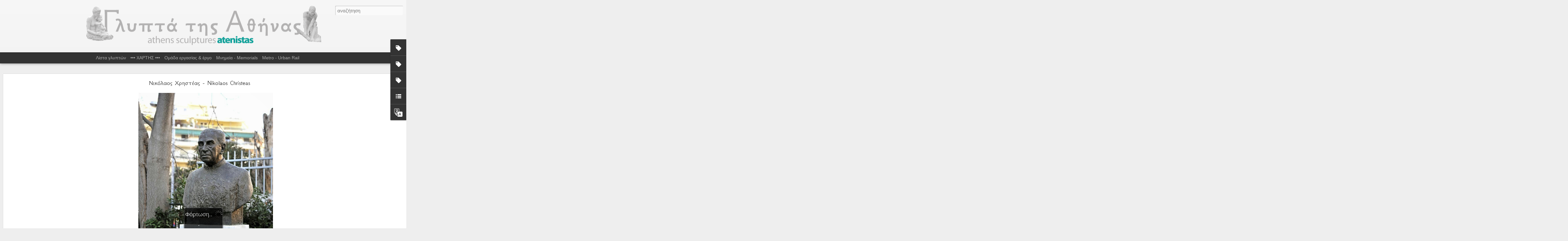

--- FILE ---
content_type: text/html; charset=UTF-8
request_url: http://www.athenssculptures.com/2014/05/nikolaos-christeas.html
body_size: 6926
content:
<!DOCTYPE html>
<html class='v2' dir='ltr' lang='el'>
<head>
<link href='https://www.blogger.com/static/v1/widgets/335934321-css_bundle_v2.css' rel='stylesheet' type='text/css'/>
<meta content='text/html; charset=UTF-8' http-equiv='Content-Type'/>
<meta content='blogger' name='generator'/>
<link href='http://www.athenssculptures.com/favicon.ico' rel='icon' type='image/x-icon'/>
<link href='http://www.athenssculptures.com/2014/05/nikolaos-christeas.html' rel='canonical'/>
<link rel="alternate" type="application/atom+xml" title="Γλυπτά της Αθήνας  :::  AthensSculptures.com /  atenistas - Atom" href="http://www.athenssculptures.com/feeds/posts/default" />
<link rel="alternate" type="application/rss+xml" title="Γλυπτά της Αθήνας  :::  AthensSculptures.com /  atenistas - RSS" href="http://www.athenssculptures.com/feeds/posts/default?alt=rss" />
<link rel="service.post" type="application/atom+xml" title="Γλυπτά της Αθήνας  :::  AthensSculptures.com /  atenistas - Atom" href="https://www.blogger.com/feeds/2435662247871028814/posts/default" />

<link rel="alternate" type="application/atom+xml" title="Γλυπτά της Αθήνας  :::  AthensSculptures.com /  atenistas - Atom" href="http://www.athenssculptures.com/feeds/7349463101073625926/comments/default" />
<!--Can't find substitution for tag [blog.ieCssRetrofitLinks]-->
<link href='https://blogger.googleusercontent.com/img/b/R29vZ2xl/AVvXsEhIoOQR61KVyFySpAxRdWMFWHKdqG79huqH8d33UmQRWW2vDmWE58vwYxq0beOlozBAuS8WRwpU_WL_fhnKh8W3Xtg8pNqkrGyOSk-UbV56pwhDbQl2jCkAJxVDo7wldiN0Zh01flFqaBs/s1600/%CE%9D%CE%B9%CE%BA%CF%8C%CE%BB%CE%B1%CE%BF%CF%82+%CE%A7%CF%81%CE%B7%CF%83%CF%84%CE%AD%CE%B1%CF%82+-+Nikolaos+Christeas.JPG' rel='image_src'/>
<meta content='http://www.athenssculptures.com/2014/05/nikolaos-christeas.html' property='og:url'/>
<meta content='Νικόλαος Χρηστέας - Nikolaos Christeas' property='og:title'/>
<meta content='    Τίτλος έργου : Νικόλαος Χρηστέας  Θέση : Αγίου Θωμά 17Β &amp; Μιχαλακοπούλου – Προαύλιο Ιατρικής Σχολής Αθηνών  Έτος Κατασκευής : 2001  Υλικ...' property='og:description'/>
<meta content='https://blogger.googleusercontent.com/img/b/R29vZ2xl/AVvXsEhIoOQR61KVyFySpAxRdWMFWHKdqG79huqH8d33UmQRWW2vDmWE58vwYxq0beOlozBAuS8WRwpU_WL_fhnKh8W3Xtg8pNqkrGyOSk-UbV56pwhDbQl2jCkAJxVDo7wldiN0Zh01flFqaBs/w1200-h630-p-k-no-nu/%CE%9D%CE%B9%CE%BA%CF%8C%CE%BB%CE%B1%CE%BF%CF%82+%CE%A7%CF%81%CE%B7%CF%83%CF%84%CE%AD%CE%B1%CF%82+-+Nikolaos+Christeas.JPG' property='og:image'/>
<title>Γλυπτά της Αθήνας  :::  AthensSculptures.com /  atenistas: Νικόλαος Χρηστέας - Nikolaos Christeas</title>
<meta content='!' name='fragment'/>
<meta content='dynamic' name='blogger-template'/>
<meta content='IE=9,chrome=1' http-equiv='X-UA-Compatible'/>
<meta content='initial-scale=1.0, maximum-scale=1.0, user-scalable=no, width=device-width' name='viewport'/>
<style type='text/css'>@font-face{font-family:'GFS Neohellenic';font-style:normal;font-weight:400;font-display:swap;src:url(//fonts.gstatic.com/s/gfsneohellenic/v27/8QIRdiDOrfiq0b7R8O1Iw9WLcY5jJqJOwaYTUv1X.woff2)format('woff2');unicode-range:U+1F00-1FFF;}@font-face{font-family:'GFS Neohellenic';font-style:normal;font-weight:400;font-display:swap;src:url(//fonts.gstatic.com/s/gfsneohellenic/v27/8QIRdiDOrfiq0b7R8O1Iw9WLcY5jKaJOwaYTUv1X.woff2)format('woff2');unicode-range:U+0370-0377,U+037A-037F,U+0384-038A,U+038C,U+038E-03A1,U+03A3-03FF;}@font-face{font-family:'GFS Neohellenic';font-style:normal;font-weight:400;font-display:swap;src:url(//fonts.gstatic.com/s/gfsneohellenic/v27/8QIRdiDOrfiq0b7R8O1Iw9WLcY5jJaJOwaYTUv1X.woff2)format('woff2');unicode-range:U+0102-0103,U+0110-0111,U+0128-0129,U+0168-0169,U+01A0-01A1,U+01AF-01B0,U+0300-0301,U+0303-0304,U+0308-0309,U+0323,U+0329,U+1EA0-1EF9,U+20AB;}@font-face{font-family:'GFS Neohellenic';font-style:normal;font-weight:400;font-display:swap;src:url(//fonts.gstatic.com/s/gfsneohellenic/v27/8QIRdiDOrfiq0b7R8O1Iw9WLcY5jKqJOwaYTUg.woff2)format('woff2');unicode-range:U+0000-00FF,U+0131,U+0152-0153,U+02BB-02BC,U+02C6,U+02DA,U+02DC,U+0304,U+0308,U+0329,U+2000-206F,U+20AC,U+2122,U+2191,U+2193,U+2212,U+2215,U+FEFF,U+FFFD;}</style>
<style id='page-skin-1' type='text/css'><!--
/*-----------------------------------------------
Blogger Template Style
Name: Dynamic Views
----------------------------------------------- */
/* Variable definitions
====================
<Variable name="keycolor" description="Main Color" type="color" default="#ffffff"
variants="#2b256f,#00b2b4,#4ba976,#696f00,#b38f00,#f07300,#d0422c,#f37a86,#7b5341"/>
<Group description="Page">
<Variable name="page.text.font" description="Font" type="font"
default="'Helvetica Neue Light', HelveticaNeue-Light, 'Helvetica Neue', Helvetica, Arial, sans-serif"/>
<Variable name="page.text.color" description="Text Color" type="color"
default="#333333" variants="#333333"/>
<Variable name="body.background.color" description="Background Color" type="color"
default="#EEEEEE"
variants="#dfdfea,#d9f4f4,#e4f2eb,#e9ead9,#f4eed9,#fdead9,#f8e3e0,#fdebed,#ebe5e3"/>
</Group>
<Variable name="body.background" description="Body Background" type="background"
color="#EEEEEE" default="$(color) none repeat scroll top left"/>
<Group description="Header">
<Variable name="header.background.color" description="Background Color" type="color"
default="#F3F3F3" variants="#F3F3F3"/>
</Group>
<Group description="Header Bar">
<Variable name="primary.color" description="Background Color" type="color"
default="#333333" variants="#2b256f,#00b2b4,#4ba976,#696f00,#b38f00,#f07300,#d0422c,#f37a86,#7b5341"/>
<Variable name="menu.font" description="Font" type="font"
default="'Helvetica Neue Light', HelveticaNeue-Light, 'Helvetica Neue', Helvetica, Arial, sans-serif"/>
<Variable name="menu.text.color" description="Text Color" type="color"
default="#FFFFFF" variants="#FFFFFF"/>
</Group>
<Group description="Links">
<Variable name="link.font" description="Link Text" type="font"
default="'Helvetica Neue Light', HelveticaNeue-Light, 'Helvetica Neue', Helvetica, Arial, sans-serif"/>
<Variable name="link.color" description="Link Color" type="color"
default="#009EB8"
variants="#2b256f,#00b2b4,#4ba976,#696f00,#b38f00,#f07300,#d0422c,#f37a86,#7b5341"/>
<Variable name="link.hover.color" description="Link Hover Color" type="color"
default="#009EB8"
variants="#2b256f,#00b2b4,#4ba976,#696f00,#b38f00,#f07300,#d0422c,#f37a86,#7b5341"/>
<Variable name="link.visited.color" description="Link Visited Color" type="color"
default="#009EB8"
variants="#2b256f,#00b2b4,#4ba976,#696f00,#b38f00,#f07300,#d0422c,#f37a86,#7b5341"/>
</Group>
<Group description="Blog Title">
<Variable name="blog.title.font" description="Font" type="font"
default="'Helvetica Neue Light', HelveticaNeue-Light, 'Helvetica Neue', Helvetica, Arial, sans-serif"/>
<Variable name="blog.title.color" description="Color" type="color"
default="#555555" variants="#555555"/>
</Group>
<Group description="Blog Description">
<Variable name="blog.description.font" description="Font" type="font"
default="'Helvetica Neue Light', HelveticaNeue-Light, 'Helvetica Neue', Helvetica, Arial, sans-serif"/>
<Variable name="blog.description.color" description="Color" type="color"
default="#555555" variants="#555555"/>
</Group>
<Group description="Post Title">
<Variable name="post.title.font" description="Font" type="font"
default="'Helvetica Neue Light', HelveticaNeue-Light, 'Helvetica Neue', Helvetica, Arial, sans-serif"/>
<Variable name="post.title.color" description="Color" type="color"
default="#333333" variants="#333333"/>
</Group>
<Group description="Date Ribbon">
<Variable name="ribbon.color" description="Color" type="color"
default="#666666" variants="#2b256f,#00b2b4,#4ba976,#696f00,#b38f00,#f07300,#d0422c,#f37a86,#7b5341"/>
<Variable name="ribbon.hover.color" description="Hover Color" type="color"
default="#AD3A2B" variants="#AD3A2B"/>
</Group>
<Variable name="blitzview" description="Initial view type" type="string" default="sidebar"/>
*/
/* BEGIN CUT */
{
"font:Text": "normal normal 100% Verdana, Geneva, sans-serif",
"color:Text": "#333333",
"image:Background": "#EEEEEE none repeat scroll top left",
"color:Background": "#EEEEEE",
"color:Header Background": "#F3F3F3",
"color:Primary": "#333333",
"color:Menu Text": "#FFFFFF",
"font:Menu": "'Helvetica Neue Light', HelveticaNeue-Light, 'Helvetica Neue', Helvetica, Arial, sans-serif",
"font:Link": "normal normal 100% GFS Neohellenic",
"color:Link": "#009EB8",
"color:Link Visited": "#009EB8",
"color:Link Hover": "#009EB8",
"font:Blog Title": "'Helvetica Neue Light', HelveticaNeue-Light, 'Helvetica Neue', Helvetica, Arial, sans-serif",
"color:Blog Title": "#555555",
"font:Blog Description": "'Helvetica Neue Light', HelveticaNeue-Light, 'Helvetica Neue', Helvetica, Arial, sans-serif",
"color:Blog Description": "#555555",
"font:Post Title": "normal normal 100% GFS Neohellenic",
"color:Post Title": "#333333",
"color:Ribbon": "#666666",
"color:Ribbon Hover": "#AD3A2B",
"view": "flipcard"
}
/* END CUT */
#header .header-drawer.sticky, #header .header-drawer  {
top: 134px;
}
#header .header-bar{
height: 165px;
}
#header:hover .header-drawer, #header .header-drawer.open, .header-ssyby, body.viewitem-open #header .header-drawer {
top: 165px;
}
#header-container {
height: 165px;
}
.viewitem-panel .viewitem-inner {
top: 100px;
padding-bottom: 120px !important;
height: auto !important;
}
#header-container #header.header .header-bar span.title{
background: url(http://3.bp.blogspot.com/-bUnSsoXPd9M/U5rC575G_7I/AAAAAAAAASo/QFntSdDE8Mk/s1600/45.png)
no-repeat center;
margin-left: auto !important;
margin-right: auto !important;
height: 165px;
}
#header.header .title a h1, #header.header .title h3{
display: none;
}
/* Hide the publish info use */
.publish-info { display: none !important; }
/* Hide the date ribbon use */
.ribbon.date { display: none !important; }
/* Hide the views on the main page */
#views { display: none !important; }
/*Hide the vertical bar from before the first page link */
#pages::before { border-left-width: 0 !important;}
.overlay .title, .ss{
height: 110px !important;
max-height: 110px !important;
font-size: 14px;
}
.entry-content img{
box-shadow: none !important;
padding: 0px !important;
border: 0px !important;
}
#gadget-dock{
position: fixed !important;
right: 0px !important;
}
#controls { display: none !important; }
.overview-panel.start .overview-header, .lightbox-panel.start .lightbox-header {
min-width: 980px;
}
.overview-panel.start .overview-header,
.lightbox-panel.start .lightbox-header,
.overview-panel, .lightbox-panel,
.overview-panel .overview-wrap,
.lightbox-panel .lightbox-wrap {
-webkit-transition: none !important;
transition: none !important;
-moz-transition: none !important;
-ms-transition: none !important;
}
.overview-wrap{
max-width: 2000px !important;
}
.viewitem-panel .viewitem-content, .classic li.item, .article, .ss {
max-width: 1750px !important;
}
.tabs{
width: 80% !important;
text-align: center !important;
}
#header #pages.tabs ul {
margin-left: 210px !important;
}
#header .header-drawer.sticky {
margin-top: 0px !important;
position: fixed !important;
top: 165px !important;
-moz-transition: top 0.0s linear 0.0s !important;
-webkit-transition: top 0.0s linear 0.0s !important;
-ms-transition: top 0.0s linear 0.0s !important;
-o-transition: top 0.0s linear 0.0s !important;
}
.article .article-content {
margin: 10px 100px 5px 100px  !important;
}
.ribbon{
display: none !important;
}
--></style>
<style id='template-skin-1' type='text/css'><!--
body {
min-width: 960px;
}
.column-center-outer {
margin-top: 46px;
}
.content-outer, .content-fauxcolumn-outer, .region-inner {
min-width: 960px;
max-width: 960px;
_width: 960px;
}
.main-inner .columns {
padding-left: 0;
padding-right: 310px;
}
.main-inner .fauxcolumn-center-outer {
left: 0;
right: 310px;
/* IE6 does not respect left and right together */
_width: expression(this.parentNode.offsetWidth -
parseInt("0") -
parseInt("310px") + 'px');
}
.main-inner .fauxcolumn-left-outer {
width: 0;
}
.main-inner .fauxcolumn-right-outer {
width: 310px;
}
.main-inner .column-left-outer {
width: 0;
right: 100%;
margin-left: -0;
}
.main-inner .column-right-outer {
width: 310px;
margin-right: -310px;
}
#layout {
min-width: 0;
}
#layout .content-outer {
min-width: 0;
width: 800px;
}
#layout .region-inner {
min-width: 0;
width: auto;
}
--></style>
<script src='//www.blogblog.com/dynamicviews/89095fe91e92b36b/js/common.js' type='text/javascript'></script>
<script src='//www.blogblog.com/dynamicviews/89095fe91e92b36b/js/languages/lang__el.js' type='text/javascript'></script>
<script src='//www.blogblog.com/dynamicviews/89095fe91e92b36b/js/flipcard.js' type='text/javascript'></script>
<script src='//www.blogblog.com/dynamicviews/4224c15c4e7c9321/js/comments.js'></script>
<link href='https://www.blogger.com/dyn-css/authorization.css?targetBlogID=2435662247871028814&amp;zx=cca208ff-9d63-441e-b24c-74b9d10913c8' media='none' onload='if(media!=&#39;all&#39;)media=&#39;all&#39;' rel='stylesheet'/><noscript><link href='https://www.blogger.com/dyn-css/authorization.css?targetBlogID=2435662247871028814&amp;zx=cca208ff-9d63-441e-b24c-74b9d10913c8' rel='stylesheet'/></noscript>
<meta name='google-adsense-platform-account' content='ca-host-pub-1556223355139109'/>
<meta name='google-adsense-platform-domain' content='blogspot.com'/>

</head>
<body class='variant-flipcard'>
<div class='content'>
<div class='content-outer'>
<div class='fauxborder-left content-fauxborder-left'>
<div class='content-inner'>
<div class='main-outer'>
<div class='fauxborder-left main-fauxborder-left'>
<div class='region-inner main-inner'>
<div class='columns fauxcolumns'>
<div class='column-center-outer'>
<div class='column-center-inner'>
<div class='main section' id='main'>
</div>
</div>
</div>
<div class='column-right-outer'>
<div class='column-right-inner'>
<aside>
<div class='sidebar section' id='sidebar-right-1'>
</div>
</aside>
</div>
</div>
<div style='clear: both'></div>
</div>
</div>
</div>
</div>
</div>
</div>
</div>
</div>
<script language='javascript' type='text/javascript'>
        window.onload = function() {
          blogger.ui().configure().view();
        };
      </script>

<script type="text/javascript" src="https://www.blogger.com/static/v1/widgets/2028843038-widgets.js"></script>
<script type='text/javascript'>
window['__wavt'] = 'AOuZoY5y0AhS5cUUJdgABnjX3bC_nubT1g:1769670164645';_WidgetManager._Init('//www.blogger.com/rearrange?blogID\x3d2435662247871028814','//www.athenssculptures.com/2014/05/nikolaos-christeas.html','2435662247871028814');
_WidgetManager._SetDataContext([{'name': 'blog', 'data': {'blogId': '2435662247871028814', 'title': '\u0393\u03bb\u03c5\u03c0\u03c4\u03ac \u03c4\u03b7\u03c2 \u0391\u03b8\u03ae\u03bd\u03b1\u03c2  :::  AthensSculptures.com /  atenistas', 'url': 'http://www.athenssculptures.com/2014/05/nikolaos-christeas.html', 'canonicalUrl': 'http://www.athenssculptures.com/2014/05/nikolaos-christeas.html', 'homepageUrl': 'http://www.athenssculptures.com/', 'searchUrl': 'http://www.athenssculptures.com/search', 'canonicalHomepageUrl': 'http://www.athenssculptures.com/', 'blogspotFaviconUrl': 'http://www.athenssculptures.com/favicon.ico', 'bloggerUrl': 'https://www.blogger.com', 'hasCustomDomain': true, 'httpsEnabled': false, 'enabledCommentProfileImages': true, 'gPlusViewType': 'FILTERED_POSTMOD', 'adultContent': false, 'analyticsAccountNumber': '', 'encoding': 'UTF-8', 'locale': 'el', 'localeUnderscoreDelimited': 'el', 'languageDirection': 'ltr', 'isPrivate': false, 'isMobile': false, 'isMobileRequest': false, 'mobileClass': '', 'isPrivateBlog': false, 'isDynamicViewsAvailable': true, 'feedLinks': '\x3clink rel\x3d\x22alternate\x22 type\x3d\x22application/atom+xml\x22 title\x3d\x22\u0393\u03bb\u03c5\u03c0\u03c4\u03ac \u03c4\u03b7\u03c2 \u0391\u03b8\u03ae\u03bd\u03b1\u03c2  :::  AthensSculptures.com /  atenistas - Atom\x22 href\x3d\x22http://www.athenssculptures.com/feeds/posts/default\x22 /\x3e\n\x3clink rel\x3d\x22alternate\x22 type\x3d\x22application/rss+xml\x22 title\x3d\x22\u0393\u03bb\u03c5\u03c0\u03c4\u03ac \u03c4\u03b7\u03c2 \u0391\u03b8\u03ae\u03bd\u03b1\u03c2  :::  AthensSculptures.com /  atenistas - RSS\x22 href\x3d\x22http://www.athenssculptures.com/feeds/posts/default?alt\x3drss\x22 /\x3e\n\x3clink rel\x3d\x22service.post\x22 type\x3d\x22application/atom+xml\x22 title\x3d\x22\u0393\u03bb\u03c5\u03c0\u03c4\u03ac \u03c4\u03b7\u03c2 \u0391\u03b8\u03ae\u03bd\u03b1\u03c2  :::  AthensSculptures.com /  atenistas - Atom\x22 href\x3d\x22https://www.blogger.com/feeds/2435662247871028814/posts/default\x22 /\x3e\n\n\x3clink rel\x3d\x22alternate\x22 type\x3d\x22application/atom+xml\x22 title\x3d\x22\u0393\u03bb\u03c5\u03c0\u03c4\u03ac \u03c4\u03b7\u03c2 \u0391\u03b8\u03ae\u03bd\u03b1\u03c2  :::  AthensSculptures.com /  atenistas - Atom\x22 href\x3d\x22http://www.athenssculptures.com/feeds/7349463101073625926/comments/default\x22 /\x3e\n', 'meTag': '', 'adsenseHostId': 'ca-host-pub-1556223355139109', 'adsenseHasAds': false, 'adsenseAutoAds': false, 'boqCommentIframeForm': true, 'loginRedirectParam': '', 'isGoogleEverywhereLinkTooltipEnabled': true, 'view': '', 'dynamicViewsCommentsSrc': '//www.blogblog.com/dynamicviews/4224c15c4e7c9321/js/comments.js', 'dynamicViewsScriptSrc': '//www.blogblog.com/dynamicviews/89095fe91e92b36b', 'plusOneApiSrc': 'https://apis.google.com/js/platform.js', 'disableGComments': true, 'interstitialAccepted': false, 'sharing': {'platforms': [{'name': '\u039b\u03ae\u03c8\u03b7 \u03c3\u03c5\u03bd\u03b4\u03ad\u03c3\u03bc\u03bf\u03c5', 'key': 'link', 'shareMessage': '\u039b\u03ae\u03c8\u03b7 \u03c3\u03c5\u03bd\u03b4\u03ad\u03c3\u03bc\u03bf\u03c5', 'target': ''}, {'name': 'Facebook', 'key': 'facebook', 'shareMessage': '\u039a\u03bf\u03b9\u03bd\u03bf\u03c0\u03bf\u03af\u03b7\u03c3\u03b7 \u03c3\u03c4\u03bf Facebook', 'target': 'facebook'}, {'name': 'BlogThis!', 'key': 'blogThis', 'shareMessage': 'BlogThis!', 'target': 'blog'}, {'name': 'X', 'key': 'twitter', 'shareMessage': '\u039a\u03bf\u03b9\u03bd\u03bf\u03c0\u03bf\u03af\u03b7\u03c3\u03b7 \u03c3\u03c4\u03bf X', 'target': 'twitter'}, {'name': 'Pinterest', 'key': 'pinterest', 'shareMessage': '\u039a\u03bf\u03b9\u03bd\u03bf\u03c0\u03bf\u03af\u03b7\u03c3\u03b7 \u03c3\u03c4\u03bf Pinterest', 'target': 'pinterest'}, {'name': '\u0397\u03bb\u03b5\u03ba\u03c4\u03c1\u03bf\u03bd\u03b9\u03ba\u03cc \u03c4\u03b1\u03c7\u03c5\u03b4\u03c1\u03bf\u03bc\u03b5\u03af\u03bf', 'key': 'email', 'shareMessage': '\u0397\u03bb\u03b5\u03ba\u03c4\u03c1\u03bf\u03bd\u03b9\u03ba\u03cc \u03c4\u03b1\u03c7\u03c5\u03b4\u03c1\u03bf\u03bc\u03b5\u03af\u03bf', 'target': 'email'}], 'disableGooglePlus': true, 'googlePlusShareButtonWidth': 0, 'googlePlusBootstrap': '\x3cscript type\x3d\x22text/javascript\x22\x3ewindow.___gcfg \x3d {\x27lang\x27: \x27el\x27};\x3c/script\x3e'}, 'hasCustomJumpLinkMessage': false, 'jumpLinkMessage': '\u0394\u03b9\u03b1\u03b2\u03ac\u03c3\u03c4\u03b5 \u03c0\u03b5\u03c1\u03b9\u03c3\u03c3\u03cc\u03c4\u03b5\u03c1\u03b1', 'pageType': 'item', 'postId': '7349463101073625926', 'postImageThumbnailUrl': 'https://blogger.googleusercontent.com/img/b/R29vZ2xl/AVvXsEhIoOQR61KVyFySpAxRdWMFWHKdqG79huqH8d33UmQRWW2vDmWE58vwYxq0beOlozBAuS8WRwpU_WL_fhnKh8W3Xtg8pNqkrGyOSk-UbV56pwhDbQl2jCkAJxVDo7wldiN0Zh01flFqaBs/s72-c/%CE%9D%CE%B9%CE%BA%CF%8C%CE%BB%CE%B1%CE%BF%CF%82+%CE%A7%CF%81%CE%B7%CF%83%CF%84%CE%AD%CE%B1%CF%82+-+Nikolaos+Christeas.JPG', 'postImageUrl': 'https://blogger.googleusercontent.com/img/b/R29vZ2xl/AVvXsEhIoOQR61KVyFySpAxRdWMFWHKdqG79huqH8d33UmQRWW2vDmWE58vwYxq0beOlozBAuS8WRwpU_WL_fhnKh8W3Xtg8pNqkrGyOSk-UbV56pwhDbQl2jCkAJxVDo7wldiN0Zh01flFqaBs/s1600/%CE%9D%CE%B9%CE%BA%CF%8C%CE%BB%CE%B1%CE%BF%CF%82+%CE%A7%CF%81%CE%B7%CF%83%CF%84%CE%AD%CE%B1%CF%82+-+Nikolaos+Christeas.JPG', 'pageName': '\u039d\u03b9\u03ba\u03cc\u03bb\u03b1\u03bf\u03c2 \u03a7\u03c1\u03b7\u03c3\u03c4\u03ad\u03b1\u03c2 - Nikolaos Christeas', 'pageTitle': '\u0393\u03bb\u03c5\u03c0\u03c4\u03ac \u03c4\u03b7\u03c2 \u0391\u03b8\u03ae\u03bd\u03b1\u03c2  :::  AthensSculptures.com /  atenistas: \u039d\u03b9\u03ba\u03cc\u03bb\u03b1\u03bf\u03c2 \u03a7\u03c1\u03b7\u03c3\u03c4\u03ad\u03b1\u03c2 - Nikolaos Christeas'}}, {'name': 'features', 'data': {}}, {'name': 'messages', 'data': {'edit': '\u0395\u03c0\u03b5\u03be\u03b5\u03c1\u03b3\u03b1\u03c3\u03af\u03b1', 'linkCopiedToClipboard': '\u039f \u03c3\u03cd\u03bd\u03b4\u03b5\u03c3\u03bc\u03bf\u03c2 \u03b1\u03bd\u03c4\u03b9\u03b3\u03c1\u03ac\u03c6\u03b7\u03ba\u03b5 \u03c3\u03c4\u03bf \u03c0\u03c1\u03cc\u03c7\u03b5\u03b9\u03c1\u03bf!', 'ok': '\u039f\u039a', 'postLink': '\u03a3\u03cd\u03bd\u03b4\u03b5\u03c3\u03bc\u03bf\u03c2 \u03b1\u03bd\u03ac\u03c1\u03c4\u03b7\u03c3\u03b7\u03c2'}}, {'name': 'skin', 'data': {'vars': {'link_color': '#009EB8', 'post_title_color': '#333333', 'blog_description_font': '\x27Helvetica Neue Light\x27, HelveticaNeue-Light, \x27Helvetica Neue\x27, Helvetica, Arial, sans-serif', 'body_background_color': '#EEEEEE', 'ribbon_color': '#666666', 'body_background': '#EEEEEE none repeat scroll top left', 'blitzview': 'flipcard', 'link_visited_color': '#009EB8', 'link_hover_color': '#009EB8', 'header_background_color': '#F3F3F3', 'keycolor': '#ffffff', 'page_text_font': 'normal normal 100% Verdana, Geneva, sans-serif', 'blog_title_color': '#555555', 'ribbon_hover_color': '#AD3A2B', 'blog_title_font': '\x27Helvetica Neue Light\x27, HelveticaNeue-Light, \x27Helvetica Neue\x27, Helvetica, Arial, sans-serif', 'link_font': 'normal normal 100% GFS Neohellenic', 'menu_font': '\x27Helvetica Neue Light\x27, HelveticaNeue-Light, \x27Helvetica Neue\x27, Helvetica, Arial, sans-serif', 'primary_color': '#333333', 'page_text_color': '#333333', 'post_title_font': 'normal normal 100% GFS Neohellenic', 'blog_description_color': '#555555', 'menu_text_color': '#FFFFFF'}, 'override': '#header .header-drawer.sticky, #header .header-drawer  {\ntop: 134px;\n}\n  \n#header .header-bar{\nheight: 165px;\n}\n  \n#header:hover .header-drawer, #header .header-drawer.open, .header-ssyby, body.viewitem-open #header .header-drawer {\ntop: 165px;\n}\n  \n#header-container {\nheight: 165px;\n}\n  \n.viewitem-panel .viewitem-inner {\ntop: 100px;\npadding-bottom: 120px !important;\nheight: auto !important;\n}\n  \n#header-container #header.header .header-bar span.title{\nbackground: url(http://3.bp.blogspot.com/-bUnSsoXPd9M/U5rC575G_7I/AAAAAAAAASo/QFntSdDE8Mk/s1600/45.png)\nno-repeat center;\nmargin-left: auto !important;\nmargin-right: auto !important;\nheight: 165px;\n}\n\n#header.header .title a h1, #header.header .title h3{\ndisplay: none;\n}\n\n\n\n/* Hide the publish info use */\n.publish-info { display: none !important; }\n\n\n/* Hide the date ribbon use */\n.ribbon.date { display: none !important; }\n\n/* Hide the views on the main page */\n#views { display: none !important; }\n\n/*Hide the vertical bar from before the first page link */\n#pages::before { border-left-width: 0 !important;}\n\n\n.overlay .title, .ss{\nheight: 110px !important;\nmax-height: 110px !important;\nfont-size: 14px;\n}\n\n\n\n.entry-content img{\nbox-shadow: none !important;\npadding: 0px !important;\nborder: 0px !important;\n}\n\n#gadget-dock{\nposition: fixed !important;\nright: 0px !important;\n}\n\n\n#controls { display: none !important; }\n\n\n\n.overview-panel.start .overview-header, .lightbox-panel.start .lightbox-header {\n        min-width: 980px;\n}\n.overview-panel.start .overview-header,\n.lightbox-panel.start .lightbox-header,\n.overview-panel, .lightbox-panel,\n.overview-panel .overview-wrap,\n.lightbox-panel .lightbox-wrap {\n        -webkit-transition: none !important;\n        transition: none !important;\n        -moz-transition: none !important;\n        -ms-transition: none !important;\n}\n\n.overview-wrap{\nmax-width: 2000px !important;\n}\n  \n.viewitem-panel .viewitem-content, .classic li.item, .article, .ss {\nmax-width: 1750px !important;\n}\n\n.tabs{\nwidth: 80% !important;\ntext-align: center !important;\n}\n\n#header #pages.tabs ul {\n    margin-left: 210px !important;\n}\n\n#header .header-drawer.sticky {\nmargin-top: 0px !important;\nposition: fixed !important;\ntop: 165px !important;\n-moz-transition: top 0.0s linear 0.0s !important;\n-webkit-transition: top 0.0s linear 0.0s !important;\n-ms-transition: top 0.0s linear 0.0s !important;\n-o-transition: top 0.0s linear 0.0s !important;\n}\n\n.article .article-content {\nmargin: 10px 100px 5px 100px  !important;\n}\n\n.ribbon{\ndisplay: none !important;\n}', 'url': 'blitz.css'}}, {'name': 'template', 'data': {'name': 'Dynamic Views', 'localizedName': '\u0394\u03c5\u03bd\u03b1\u03bc\u03b9\u03ba\u03ad\u03c2 \u03c0\u03c1\u03bf\u03b2\u03bf\u03bb\u03ad\u03c2', 'isResponsive': false, 'isAlternateRendering': false, 'isCustom': false, 'variant': 'flipcard', 'variantId': 'flipcard'}}, {'name': 'view', 'data': {'classic': {'name': 'classic', 'url': '?view\x3dclassic'}, 'flipcard': {'name': 'flipcard', 'url': '?view\x3dflipcard'}, 'magazine': {'name': 'magazine', 'url': '?view\x3dmagazine'}, 'mosaic': {'name': 'mosaic', 'url': '?view\x3dmosaic'}, 'sidebar': {'name': 'sidebar', 'url': '?view\x3dsidebar'}, 'snapshot': {'name': 'snapshot', 'url': '?view\x3dsnapshot'}, 'timeslide': {'name': 'timeslide', 'url': '?view\x3dtimeslide'}, 'isMobile': false, 'title': '\u039d\u03b9\u03ba\u03cc\u03bb\u03b1\u03bf\u03c2 \u03a7\u03c1\u03b7\u03c3\u03c4\u03ad\u03b1\u03c2 - Nikolaos Christeas', 'description': '    \u03a4\u03af\u03c4\u03bb\u03bf\u03c2 \u03ad\u03c1\u03b3\u03bf\u03c5 : \u039d\u03b9\u03ba\u03cc\u03bb\u03b1\u03bf\u03c2 \u03a7\u03c1\u03b7\u03c3\u03c4\u03ad\u03b1\u03c2  \u0398\u03ad\u03c3\u03b7 : \u0391\u03b3\u03af\u03bf\u03c5 \u0398\u03c9\u03bc\u03ac 17\u0392 \x26 \u039c\u03b9\u03c7\u03b1\u03bb\u03b1\u03ba\u03bf\u03c0\u03bf\u03cd\u03bb\u03bf\u03c5 \u2013 \u03a0\u03c1\u03bf\u03b1\u03cd\u03bb\u03b9\u03bf \u0399\u03b1\u03c4\u03c1\u03b9\u03ba\u03ae\u03c2 \u03a3\u03c7\u03bf\u03bb\u03ae\u03c2 \u0391\u03b8\u03b7\u03bd\u03ce\u03bd  \u0388\u03c4\u03bf\u03c2 \u039a\u03b1\u03c4\u03b1\u03c3\u03ba\u03b5\u03c5\u03ae\u03c2 : 2001  \u03a5\u03bb\u03b9\u03ba...', 'featuredImage': 'https://blogger.googleusercontent.com/img/b/R29vZ2xl/AVvXsEhIoOQR61KVyFySpAxRdWMFWHKdqG79huqH8d33UmQRWW2vDmWE58vwYxq0beOlozBAuS8WRwpU_WL_fhnKh8W3Xtg8pNqkrGyOSk-UbV56pwhDbQl2jCkAJxVDo7wldiN0Zh01flFqaBs/s1600/%CE%9D%CE%B9%CE%BA%CF%8C%CE%BB%CE%B1%CE%BF%CF%82+%CE%A7%CF%81%CE%B7%CF%83%CF%84%CE%AD%CE%B1%CF%82+-+Nikolaos+Christeas.JPG', 'url': 'http://www.athenssculptures.com/2014/05/nikolaos-christeas.html', 'type': 'item', 'isSingleItem': true, 'isMultipleItems': false, 'isError': false, 'isPage': false, 'isPost': true, 'isHomepage': false, 'isArchive': false, 'isLabelSearch': false, 'postId': 7349463101073625926}}]);
_WidgetManager._RegisterWidget('_BlogView', new _WidgetInfo('Blog1', 'main', document.getElementById('Blog1'), {'cmtInteractionsEnabled': false, 'lightboxEnabled': true, 'lightboxModuleUrl': 'https://www.blogger.com/static/v1/jsbin/2007036319-lbx__el.js', 'lightboxCssUrl': 'https://www.blogger.com/static/v1/v-css/828616780-lightbox_bundle.css'}, 'displayModeFull'));
_WidgetManager._RegisterWidget('_HTMLView', new _WidgetInfo('HTML1', 'main', document.getElementById('HTML1'), {}, 'displayModeFull'));
_WidgetManager._RegisterWidget('_HTMLView', new _WidgetInfo('HTML2', 'main', document.getElementById('HTML2'), {}, 'displayModeFull'));
_WidgetManager._RegisterWidget('_HTMLView', new _WidgetInfo('HTML3', 'sidebar-right-1', document.getElementById('HTML3'), {}, 'displayModeFull'));
_WidgetManager._RegisterWidget('_PageListView', new _WidgetInfo('PageList1', 'sidebar-right-1', document.getElementById('PageList1'), {'title': 'Metro - Urban Rail', 'links': [{'isCurrentPage': false, 'href': 'http://www.athenssculptures.com/', 'title': '\u039b\u03af\u03c3\u03c4\u03b1 \u03b3\u03bb\u03c5\u03c0\u03c4\u03ce\u03bd'}, {'isCurrentPage': false, 'href': 'http://agalmata-athinas.blogspot.gr/p/blog-page.html', 'title': '\u2022\u2022\u2022 \u03a7\u0391\u03a1\u03a4\u0397\u03a3 \u2022\u2022\u2022'}, {'isCurrentPage': false, 'href': 'http://www.athenssculptures.com/p/o.html', 'id': '2812430822132365554', 'title': '\u039f\u03bc\u03ac\u03b4\u03b1 \u03b5\u03c1\u03b3\u03b1\u03c3\u03af\u03b1\u03c2 \x26amp; \u03ad\u03c1\u03b3\u03bf'}, {'isCurrentPage': false, 'href': 'http://www.athenssculptures.com/search/label/%CE%9C%CE%BD%CE%B7%CE%BC%CE%B5%CE%AF%CE%B1%20-%20Memorials', 'title': '\u039c\u03bd\u03b7\u03bc\u03b5\u03af\u03b1 - Memorials'}, {'isCurrentPage': false, 'href': 'http://www.athenssculptures.com/search/label/metro', 'title': 'Metro - Urban Rail'}], 'mobile': false, 'showPlaceholder': true, 'hasCurrentPage': false}, 'displayModeFull'));
_WidgetManager._RegisterWidget('_LabelView', new _WidgetInfo('Label2', 'sidebar-right-1', document.getElementById('Label2'), {}, 'displayModeFull'));
_WidgetManager._RegisterWidget('_LabelView', new _WidgetInfo('Label3', 'sidebar-right-1', document.getElementById('Label3'), {}, 'displayModeFull'));
_WidgetManager._RegisterWidget('_LabelView', new _WidgetInfo('Label1', 'sidebar-right-1', document.getElementById('Label1'), {}, 'displayModeFull'));
_WidgetManager._RegisterWidget('_HeaderView', new _WidgetInfo('Header1', 'sidebar-right-1', document.getElementById('Header1'), {}, 'displayModeFull'));
_WidgetManager._RegisterWidget('_LinkListView', new _WidgetInfo('LinkList1', 'sidebar-right-1', document.getElementById('LinkList1'), {}, 'displayModeFull'));
_WidgetManager._RegisterWidget('_TranslateView', new _WidgetInfo('Translate1', 'sidebar-right-1', document.getElementById('Translate1'), {}, 'displayModeFull'));
</script>
</body>
</html>

--- FILE ---
content_type: text/javascript; charset=UTF-8
request_url: http://www.athenssculptures.com/?v=0&action=initial&widgetId=Label1&responseType=js&xssi_token=AOuZoY5y0AhS5cUUJdgABnjX3bC_nubT1g%3A1769670164645
body_size: 1083
content:
try {
_WidgetManager._HandleControllerResult('Label1', 'initial',{'title': '\u0391\u03bd\u03ac \u03c0\u03b5\u03c1\u03b9\u03bf\u03c7\u03ae', 'display': 'list', 'showFreqNumbers': false, 'labels': [{'name': '\u0391\u03ba\u03b1\u03b4\u03b7\u03bc\u03af\u03b1\u03c2', 'count': 20, 'cssSize': 4, 'url': 'http://www.athenssculptures.com/search/label/%CE%91%CE%BA%CE%B1%CE%B4%CE%B7%CE%BC%CE%AF%CE%B1%CF%82'}, {'name': '\u0391\u03ba\u03c1\u03cc\u03c0\u03bf\u03bb\u03b7', 'count': 2, 'cssSize': 2, 'url': 'http://www.athenssculptures.com/search/label/%CE%91%CE%BA%CF%81%CF%8C%CF%80%CE%BF%CE%BB%CE%B7'}, {'name': '\u0393\u03ba\u03cd\u03b6\u03b7', 'count': 1, 'cssSize': 1, 'url': 'http://www.athenssculptures.com/search/label/%CE%93%CE%BA%CF%8D%CE%B6%CE%B7'}, {'name': '\u0393\u03bf\u03c5\u03b4\u03ae', 'count': 42, 'cssSize': 5, 'url': 'http://www.athenssculptures.com/search/label/%CE%93%CE%BF%CF%85%CE%B4%CE%AE'}, {'name': '\u0395\u03be\u03ac\u03c1\u03c7\u03b5\u03b9\u03b1', 'count': 1, 'cssSize': 1, 'url': 'http://www.athenssculptures.com/search/label/%CE%95%CE%BE%CE%AC%CF%81%CF%87%CE%B5%CE%B9%CE%B1'}, {'name': '\u0396\u03ac\u03c0\u03c0\u03b5\u03b9\u03bf', 'count': 19, 'cssSize': 4, 'url': 'http://www.athenssculptures.com/search/label/%CE%96%CE%AC%CF%80%CF%80%CE%B5%CE%B9%CE%BF'}, {'name': '\u0397\u03c1\u03ce\u03b4\u03b5\u03b9\u03bf', 'count': 1, 'cssSize': 1, 'url': 'http://www.athenssculptures.com/search/label/%CE%97%CF%81%CF%8E%CE%B4%CE%B5%CE%B9%CE%BF'}, {'name': '\u0398\u03b7\u03c3\u03b5\u03af\u03bf', 'count': 2, 'cssSize': 2, 'url': 'http://www.athenssculptures.com/search/label/%CE%98%CE%B7%CF%83%CE%B5%CE%AF%CE%BF'}, {'name': '\u039a\u03b5\u03c1\u03b1\u03bc\u03b5\u03b9\u03ba\u03cc\u03c2', 'count': 1, 'cssSize': 1, 'url': 'http://www.athenssculptures.com/search/label/%CE%9A%CE%B5%CF%81%CE%B1%CE%BC%CE%B5%CE%B9%CE%BA%CF%8C%CF%82'}, {'name': '\u039a\u03bf\u03bb\u03c9\u03bd\u03ac\u03ba\u03b9', 'count': 11, 'cssSize': 4, 'url': 'http://www.athenssculptures.com/search/label/%CE%9A%CE%BF%CE%BB%CF%89%CE%BD%CE%AC%CE%BA%CE%B9'}, {'name': '\u039a\u03bf\u03bb\u03c9\u03bd\u03cc\u03c2', 'count': 2, 'cssSize': 2, 'url': 'http://www.athenssculptures.com/search/label/%CE%9A%CE%BF%CE%BB%CF%89%CE%BD%CF%8C%CF%82'}, {'name': '\u039a\u03bf\u03c5\u03ba\u03ac\u03ba\u03b9', 'count': 2, 'cssSize': 2, 'url': 'http://www.athenssculptures.com/search/label/%CE%9A%CE%BF%CF%85%CE%BA%CE%AC%CE%BA%CE%B9'}, {'name': '\u039a\u03c5\u03c8\u03ad\u03bb\u03b7', 'count': 7, 'cssSize': 3, 'url': 'http://www.athenssculptures.com/search/label/%CE%9A%CF%85%CF%88%CE%AD%CE%BB%CE%B7'}, {'name': '\u039b.\u0391\u03bb\u03b5\u03be\u03ac\u03bd\u03b4\u03c1\u03b1\u03c2', 'count': 6, 'cssSize': 3, 'url': 'http://www.athenssculptures.com/search/label/%CE%9B.%CE%91%CE%BB%CE%B5%CE%BE%CE%AC%CE%BD%CE%B4%CF%81%CE%B1%CF%82'}, {'name': '\u039c\u03b1\u03b2\u03af\u03bb\u03b7', 'count': 3, 'cssSize': 2, 'url': 'http://www.athenssculptures.com/search/label/%CE%9C%CE%B1%CE%B2%CE%AF%CE%BB%CE%B7'}, {'name': '\u039c\u03b5\u03c4\u03b1\u03be\u03bf\u03c5\u03c1\u03b3\u03b5\u03af\u03bf', 'count': 3, 'cssSize': 2, 'url': 'http://www.athenssculptures.com/search/label/%CE%9C%CE%B5%CF%84%CE%B1%CE%BE%CE%BF%CF%85%CF%81%CE%B3%CE%B5%CE%AF%CE%BF'}, {'name': '\u039f\u03bb\u03c5\u03bc\u03c0\u03b5\u03af\u03bf', 'count': 1, 'cssSize': 1, 'url': 'http://www.athenssculptures.com/search/label/%CE%9F%CE%BB%CF%85%CE%BC%CF%80%CE%B5%CE%AF%CE%BF'}, {'name': '\u039f\u03bc\u03cc\u03bd\u03bf\u03b9\u03b1', 'count': 3, 'cssSize': 2, 'url': 'http://www.athenssculptures.com/search/label/%CE%9F%CE%BC%CF%8C%CE%BD%CE%BF%CE%B9%CE%B1'}, {'name': '\u03a0\u03b1\u03b3\u03ba\u03c1\u03ac\u03c4\u03b9', 'count': 5, 'cssSize': 3, 'url': 'http://www.athenssculptures.com/search/label/%CE%A0%CE%B1%CE%B3%CE%BA%CF%81%CE%AC%CF%84%CE%B9'}, {'name': '\u03a0\u03b1\u03c4\u03ae\u03c3\u03b9\u03b1', 'count': 6, 'cssSize': 3, 'url': 'http://www.athenssculptures.com/search/label/%CE%A0%CE%B1%CF%84%CE%AE%CF%83%CE%B9%CE%B1'}, {'name': '\u03a0\u03b5\u03b4\u03af\u03bf\u03bd \u0386\u03c1\u03b5\u03c9\u03c2', 'count': 23, 'cssSize': 4, 'url': 'http://www.athenssculptures.com/search/label/%CE%A0%CE%B5%CE%B4%CE%AF%CE%BF%CE%BD%20%CE%86%CF%81%CE%B5%CF%89%CF%82'}, {'name': '\u03a0\u03b5\u03b9\u03c1\u03b1\u03b9\u03ce\u03c2', 'count': 4, 'cssSize': 2, 'url': 'http://www.athenssculptures.com/search/label/%CE%A0%CE%B5%CE%B9%CF%81%CE%B1%CE%B9%CF%8E%CF%82'}, {'name': '\u03a0\u03b5\u03c1\u03b9\u03c3\u03c3\u03cc\u03c2', 'count': 1, 'cssSize': 1, 'url': 'http://www.athenssculptures.com/search/label/%CE%A0%CE%B5%CF%81%CE%B9%CF%83%CF%83%CF%8C%CF%82'}, {'name': '\u03a0\u03bb\u03ac\u03ba\u03b1', 'count': 9, 'cssSize': 3, 'url': 'http://www.athenssculptures.com/search/label/%CE%A0%CE%BB%CE%AC%CE%BA%CE%B1'}, {'name': '\u03a0\u03bf\u03bb\u03c5\u03c4\u03b5\u03c7\u03bd\u03b5\u03af\u03bf', 'count': 1, 'cssSize': 1, 'url': 'http://www.athenssculptures.com/search/label/%CE%A0%CE%BF%CE%BB%CF%85%CF%84%CE%B5%CF%87%CE%BD%CE%B5%CE%AF%CE%BF'}, {'name': '\u03a1\u03b9\u03b6\u03ac\u03c1\u03b7', 'count': 9, 'cssSize': 3, 'url': 'http://www.athenssculptures.com/search/label/%CE%A1%CE%B9%CE%B6%CE%AC%CF%81%CE%B7'}, {'name': '\u03a1\u03b9\u03b6\u03bf\u03cd\u03c0\u03bf\u03bb\u03b7', 'count': 2, 'cssSize': 2, 'url': 'http://www.athenssculptures.com/search/label/%CE%A1%CE%B9%CE%B6%CE%BF%CF%8D%CF%80%CE%BF%CE%BB%CE%B7'}, {'name': '\u03a1\u03bf\u03c5\u03c6', 'count': 1, 'cssSize': 1, 'url': 'http://www.athenssculptures.com/search/label/%CE%A1%CE%BF%CF%85%CF%86'}, {'name': '\u03a3\u03cd\u03bd\u03c4\u03b1\u03b3\u03bc\u03b1', 'count': 7, 'cssSize': 3, 'url': 'http://www.athenssculptures.com/search/label/%CE%A3%CF%8D%CE%BD%CF%84%CE%B1%CE%B3%CE%BC%CE%B1'}, {'name': '\u03a4\u03b5\u03c7\u03bd\u03cc\u03c0\u03bf\u03bb\u03b9\u03c2', 'count': 3, 'cssSize': 2, 'url': 'http://www.athenssculptures.com/search/label/%CE%A4%CE%B5%CF%87%CE%BD%CF%8C%CF%80%CE%BF%CE%BB%CE%B9%CF%82'}]});
} catch (e) {
  if (typeof log != 'undefined') {
    log('HandleControllerResult failed: ' + e);
  }
}


--- FILE ---
content_type: text/javascript; charset=UTF-8
request_url: http://www.athenssculptures.com/?v=0&action=initial&widgetId=Translate1&responseType=js&xssi_token=AOuZoY5y0AhS5cUUJdgABnjX3bC_nubT1g%3A1769670164645
body_size: 205
content:
try {
_WidgetManager._HandleControllerResult('Translate1', 'initial',{'title': 'Translate our site via Google', 'layout': 'SIMPLE', 'pageLanguage': 'el'});
} catch (e) {
  if (typeof log != 'undefined') {
    log('HandleControllerResult failed: ' + e);
  }
}


--- FILE ---
content_type: text/javascript; charset=UTF-8
request_url: http://www.athenssculptures.com/?v=0&action=initial&widgetId=Label1&responseType=js&xssi_token=AOuZoY5y0AhS5cUUJdgABnjX3bC_nubT1g%3A1769670164645
body_size: 1083
content:
try {
_WidgetManager._HandleControllerResult('Label1', 'initial',{'title': '\u0391\u03bd\u03ac \u03c0\u03b5\u03c1\u03b9\u03bf\u03c7\u03ae', 'display': 'list', 'showFreqNumbers': false, 'labels': [{'name': '\u0391\u03ba\u03b1\u03b4\u03b7\u03bc\u03af\u03b1\u03c2', 'count': 20, 'cssSize': 4, 'url': 'http://www.athenssculptures.com/search/label/%CE%91%CE%BA%CE%B1%CE%B4%CE%B7%CE%BC%CE%AF%CE%B1%CF%82'}, {'name': '\u0391\u03ba\u03c1\u03cc\u03c0\u03bf\u03bb\u03b7', 'count': 2, 'cssSize': 2, 'url': 'http://www.athenssculptures.com/search/label/%CE%91%CE%BA%CF%81%CF%8C%CF%80%CE%BF%CE%BB%CE%B7'}, {'name': '\u0393\u03ba\u03cd\u03b6\u03b7', 'count': 1, 'cssSize': 1, 'url': 'http://www.athenssculptures.com/search/label/%CE%93%CE%BA%CF%8D%CE%B6%CE%B7'}, {'name': '\u0393\u03bf\u03c5\u03b4\u03ae', 'count': 42, 'cssSize': 5, 'url': 'http://www.athenssculptures.com/search/label/%CE%93%CE%BF%CF%85%CE%B4%CE%AE'}, {'name': '\u0395\u03be\u03ac\u03c1\u03c7\u03b5\u03b9\u03b1', 'count': 1, 'cssSize': 1, 'url': 'http://www.athenssculptures.com/search/label/%CE%95%CE%BE%CE%AC%CF%81%CF%87%CE%B5%CE%B9%CE%B1'}, {'name': '\u0396\u03ac\u03c0\u03c0\u03b5\u03b9\u03bf', 'count': 19, 'cssSize': 4, 'url': 'http://www.athenssculptures.com/search/label/%CE%96%CE%AC%CF%80%CF%80%CE%B5%CE%B9%CE%BF'}, {'name': '\u0397\u03c1\u03ce\u03b4\u03b5\u03b9\u03bf', 'count': 1, 'cssSize': 1, 'url': 'http://www.athenssculptures.com/search/label/%CE%97%CF%81%CF%8E%CE%B4%CE%B5%CE%B9%CE%BF'}, {'name': '\u0398\u03b7\u03c3\u03b5\u03af\u03bf', 'count': 2, 'cssSize': 2, 'url': 'http://www.athenssculptures.com/search/label/%CE%98%CE%B7%CF%83%CE%B5%CE%AF%CE%BF'}, {'name': '\u039a\u03b5\u03c1\u03b1\u03bc\u03b5\u03b9\u03ba\u03cc\u03c2', 'count': 1, 'cssSize': 1, 'url': 'http://www.athenssculptures.com/search/label/%CE%9A%CE%B5%CF%81%CE%B1%CE%BC%CE%B5%CE%B9%CE%BA%CF%8C%CF%82'}, {'name': '\u039a\u03bf\u03bb\u03c9\u03bd\u03ac\u03ba\u03b9', 'count': 11, 'cssSize': 4, 'url': 'http://www.athenssculptures.com/search/label/%CE%9A%CE%BF%CE%BB%CF%89%CE%BD%CE%AC%CE%BA%CE%B9'}, {'name': '\u039a\u03bf\u03bb\u03c9\u03bd\u03cc\u03c2', 'count': 2, 'cssSize': 2, 'url': 'http://www.athenssculptures.com/search/label/%CE%9A%CE%BF%CE%BB%CF%89%CE%BD%CF%8C%CF%82'}, {'name': '\u039a\u03bf\u03c5\u03ba\u03ac\u03ba\u03b9', 'count': 2, 'cssSize': 2, 'url': 'http://www.athenssculptures.com/search/label/%CE%9A%CE%BF%CF%85%CE%BA%CE%AC%CE%BA%CE%B9'}, {'name': '\u039a\u03c5\u03c8\u03ad\u03bb\u03b7', 'count': 7, 'cssSize': 3, 'url': 'http://www.athenssculptures.com/search/label/%CE%9A%CF%85%CF%88%CE%AD%CE%BB%CE%B7'}, {'name': '\u039b.\u0391\u03bb\u03b5\u03be\u03ac\u03bd\u03b4\u03c1\u03b1\u03c2', 'count': 6, 'cssSize': 3, 'url': 'http://www.athenssculptures.com/search/label/%CE%9B.%CE%91%CE%BB%CE%B5%CE%BE%CE%AC%CE%BD%CE%B4%CF%81%CE%B1%CF%82'}, {'name': '\u039c\u03b1\u03b2\u03af\u03bb\u03b7', 'count': 3, 'cssSize': 2, 'url': 'http://www.athenssculptures.com/search/label/%CE%9C%CE%B1%CE%B2%CE%AF%CE%BB%CE%B7'}, {'name': '\u039c\u03b5\u03c4\u03b1\u03be\u03bf\u03c5\u03c1\u03b3\u03b5\u03af\u03bf', 'count': 3, 'cssSize': 2, 'url': 'http://www.athenssculptures.com/search/label/%CE%9C%CE%B5%CF%84%CE%B1%CE%BE%CE%BF%CF%85%CF%81%CE%B3%CE%B5%CE%AF%CE%BF'}, {'name': '\u039f\u03bb\u03c5\u03bc\u03c0\u03b5\u03af\u03bf', 'count': 1, 'cssSize': 1, 'url': 'http://www.athenssculptures.com/search/label/%CE%9F%CE%BB%CF%85%CE%BC%CF%80%CE%B5%CE%AF%CE%BF'}, {'name': '\u039f\u03bc\u03cc\u03bd\u03bf\u03b9\u03b1', 'count': 3, 'cssSize': 2, 'url': 'http://www.athenssculptures.com/search/label/%CE%9F%CE%BC%CF%8C%CE%BD%CE%BF%CE%B9%CE%B1'}, {'name': '\u03a0\u03b1\u03b3\u03ba\u03c1\u03ac\u03c4\u03b9', 'count': 5, 'cssSize': 3, 'url': 'http://www.athenssculptures.com/search/label/%CE%A0%CE%B1%CE%B3%CE%BA%CF%81%CE%AC%CF%84%CE%B9'}, {'name': '\u03a0\u03b1\u03c4\u03ae\u03c3\u03b9\u03b1', 'count': 6, 'cssSize': 3, 'url': 'http://www.athenssculptures.com/search/label/%CE%A0%CE%B1%CF%84%CE%AE%CF%83%CE%B9%CE%B1'}, {'name': '\u03a0\u03b5\u03b4\u03af\u03bf\u03bd \u0386\u03c1\u03b5\u03c9\u03c2', 'count': 23, 'cssSize': 4, 'url': 'http://www.athenssculptures.com/search/label/%CE%A0%CE%B5%CE%B4%CE%AF%CE%BF%CE%BD%20%CE%86%CF%81%CE%B5%CF%89%CF%82'}, {'name': '\u03a0\u03b5\u03b9\u03c1\u03b1\u03b9\u03ce\u03c2', 'count': 4, 'cssSize': 2, 'url': 'http://www.athenssculptures.com/search/label/%CE%A0%CE%B5%CE%B9%CF%81%CE%B1%CE%B9%CF%8E%CF%82'}, {'name': '\u03a0\u03b5\u03c1\u03b9\u03c3\u03c3\u03cc\u03c2', 'count': 1, 'cssSize': 1, 'url': 'http://www.athenssculptures.com/search/label/%CE%A0%CE%B5%CF%81%CE%B9%CF%83%CF%83%CF%8C%CF%82'}, {'name': '\u03a0\u03bb\u03ac\u03ba\u03b1', 'count': 9, 'cssSize': 3, 'url': 'http://www.athenssculptures.com/search/label/%CE%A0%CE%BB%CE%AC%CE%BA%CE%B1'}, {'name': '\u03a0\u03bf\u03bb\u03c5\u03c4\u03b5\u03c7\u03bd\u03b5\u03af\u03bf', 'count': 1, 'cssSize': 1, 'url': 'http://www.athenssculptures.com/search/label/%CE%A0%CE%BF%CE%BB%CF%85%CF%84%CE%B5%CF%87%CE%BD%CE%B5%CE%AF%CE%BF'}, {'name': '\u03a1\u03b9\u03b6\u03ac\u03c1\u03b7', 'count': 9, 'cssSize': 3, 'url': 'http://www.athenssculptures.com/search/label/%CE%A1%CE%B9%CE%B6%CE%AC%CF%81%CE%B7'}, {'name': '\u03a1\u03b9\u03b6\u03bf\u03cd\u03c0\u03bf\u03bb\u03b7', 'count': 2, 'cssSize': 2, 'url': 'http://www.athenssculptures.com/search/label/%CE%A1%CE%B9%CE%B6%CE%BF%CF%8D%CF%80%CE%BF%CE%BB%CE%B7'}, {'name': '\u03a1\u03bf\u03c5\u03c6', 'count': 1, 'cssSize': 1, 'url': 'http://www.athenssculptures.com/search/label/%CE%A1%CE%BF%CF%85%CF%86'}, {'name': '\u03a3\u03cd\u03bd\u03c4\u03b1\u03b3\u03bc\u03b1', 'count': 7, 'cssSize': 3, 'url': 'http://www.athenssculptures.com/search/label/%CE%A3%CF%8D%CE%BD%CF%84%CE%B1%CE%B3%CE%BC%CE%B1'}, {'name': '\u03a4\u03b5\u03c7\u03bd\u03cc\u03c0\u03bf\u03bb\u03b9\u03c2', 'count': 3, 'cssSize': 2, 'url': 'http://www.athenssculptures.com/search/label/%CE%A4%CE%B5%CF%87%CE%BD%CF%8C%CF%80%CE%BF%CE%BB%CE%B9%CF%82'}]});
} catch (e) {
  if (typeof log != 'undefined') {
    log('HandleControllerResult failed: ' + e);
  }
}


--- FILE ---
content_type: text/javascript; charset=UTF-8
request_url: http://www.athenssculptures.com/?v=0&action=initial&widgetId=LinkList1&responseType=js&xssi_token=AOuZoY5y0AhS5cUUJdgABnjX3bC_nubT1g%3A1769670164645
body_size: 364
content:
try {
_WidgetManager._HandleControllerResult('LinkList1', 'initial',{'title': '\u0395\u03c0\u03b9\u03bb\u03ad\u03be\u03c4\u03b5 \u0394\u03b7\u03bc\u03bf\u03c4\u03b9\u03ba\u03cc \u0394\u03b9\u03b1\u03bc\u03ad\u03c1\u03b9\u03c3\u03bc\u03b1', 'sorting': 'none', 'shownum': -1, 'links': [{'name': '1\u03bf', 'target': 'http://agalmata-athinas.blogspot.gr/search/label/1\u03bf%20\u0394.\u0394.'}, {'name': '2\u03bf', 'target': 'http://agalmata-athinas.blogspot.gr/search/label/2\u03bf%20\u0394.\u0394.'}, {'name': '3\u03bf', 'target': 'http://agalmata-athinas.blogspot.gr/search/label/3\u03bf%20\u0394.\u0394.'}, {'name': '4\u03bf', 'target': 'http://agalmata-athinas.blogspot.gr/search/label/4\u03bf%20\u0394.\u0394.'}, {'name': '5\u03bf', 'target': 'http://agalmata-athinas.blogspot.gr/search/label/5\u03bf%20\u0394.\u0394.'}, {'name': '6\u03bf ', 'target': 'http://agalmata-athinas.blogspot.gr/search/label/6\u03bf%20\u0394.\u0394.'}, {'name': '7\u03bf ', 'target': 'http://agalmata-athinas.blogspot.gr/search/label/7\u03bf%20\u0394.\u0394.'}]});
} catch (e) {
  if (typeof log != 'undefined') {
    log('HandleControllerResult failed: ' + e);
  }
}
